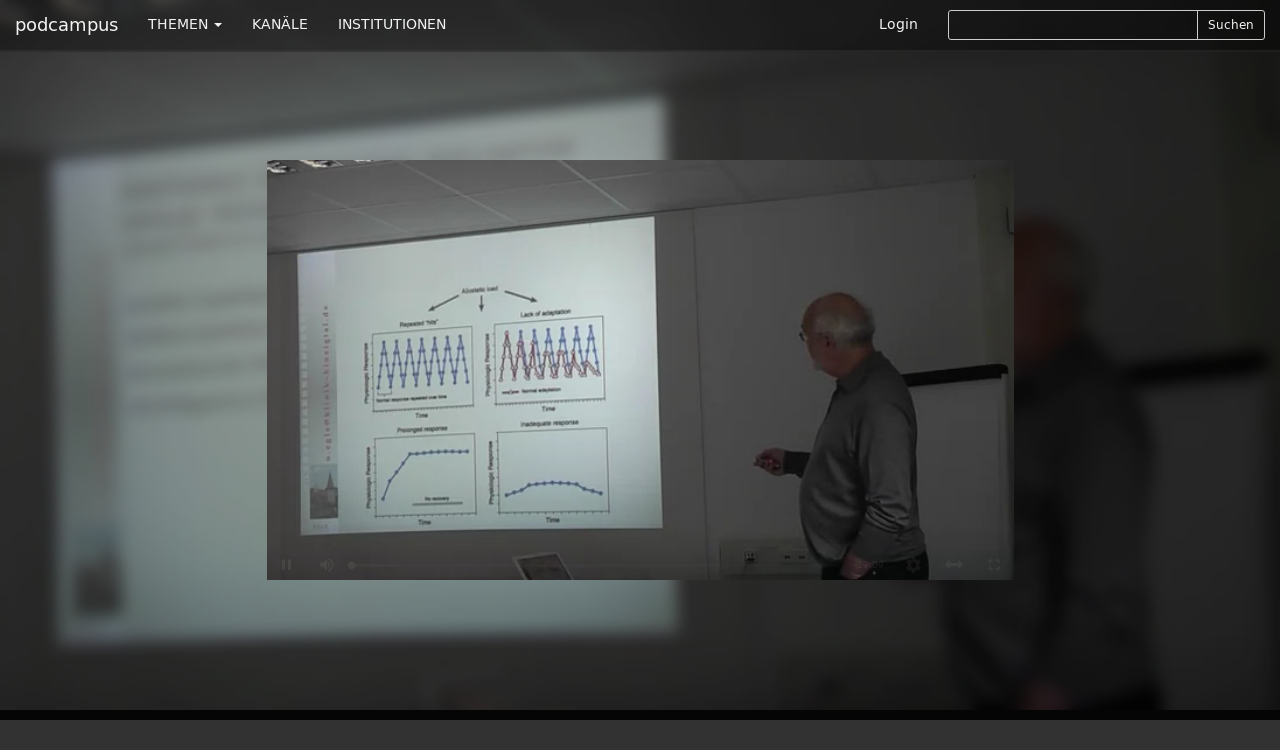

--- FILE ---
content_type: text/html; charset=utf-8
request_url: https://podcampus.de/nodes/RnJxy
body_size: 6016
content:
<!DOCTYPE html>
<html>
<head>
<title>podcampus | Kindheit hat Folgen: die biografische Anamnese (05)</title>
<meta charset='utf-8'>
<meta content='IE=edge' http-equiv='X-UA-Compatible'>
<meta content='width=device-width, initial-scale=1' name='viewport'>
<meta content='Neurobiologische Forschungsergebnisse der letzten Jahre belegen, dass frühe Umweltbedingungen in bestimmten Hirnbereichen, Hormonsystemen und auch in de...' name='description'>

<link href="https://podcampus.de/channels/dRXkq.rss" rel="alternate" title="Anamnesegruppen - Maitreffen 2010 RSS-Feed auf podcampus.de" type="application/rss+xml" />

<!-- Twitter Card data -->
<meta content='summary' property='twitter:card'>
<meta content='@podcampus' property='twitter:site'>
<meta content='https://podcampus.de/nodes/RnJxy' property='twitter:url'>
<!-- Open Graph data -->
<meta content='Kindheit hat Folgen: die biografische Anamnese (05)' property='og:title'>
<meta content='article' property='og:type'>
<meta content='https://podcampus.de/nodes/RnJxy' property='og:url'>
<meta content='https://podcampus.de:443/uploads/node/still/3532/still_medium_Egle_Seminar_BiografischeAnamnese_05.png' property='og:image'>
<meta content='Neurobiologische Forschungsergebnisse der letzten Jahre belegen, dass frühe Umweltbedingungen in bestimmten Hirnbereichen, Hormonsystemen und auch in der Ablesbarkeit bestimmter Genabschnitte "Narben" hinterlassen, welche die spätere Stressvulnerabilität erhöhen. Das Ausmaß der individuellen Belastetheit kann durch eine systematische Exploration der familiären Rahmenbedingungen in Kombination mit insgesamt 10 physiologischen Parametern bzw. Laborwerten eingeschätzt werden, so dass eine gezielte Prävention vor psychosomatischer Dekompensation möglich ist bzw. wäre.&#x000A;&#x000A;Eine sorgfältige biographische Anamnese stellt insofern ein wesentliches Instrumentarium zur Erfassung einer solch frühen Prägung dar. Die biografische Anamnese war Gegenstand des Seminars „Kindheit hat Folgen: die biographische Anamnese als differentialdiagnostisches Instrumentarium zur Klärung erhöhter Stressvulnerabilität“ von Prof. Dr. med. Ulrich T. Egle.' property='og:description'>
<meta content='podcampus.de' property='og:site_name'>


<link href="https://maxcdn.bootstrapcdn.com/font-awesome/4.4.0/css/font-awesome.min.css" media="all" rel="stylesheet" />
<link data-turbolinks-track="true" href="/assets/application-b04a181e50404e2deb54ddde2593375e.css" media="all" rel="stylesheet" />
<script src="/assets/modernizr-1af3caa1324e15e8d7eb4d703ae076df.js"></script>
<meta content="authenticity_token" name="csrf-param" />
<meta content="9ChetmfgrL3+Bdw086eQ40tCXaBj7+McRTWDENCB1i8=" name="csrf-token" />
<!-- HTML5 shim and Respond.js IE8 support of HTML5 elements and media queries -->
<!--[if lt IE 9]>
<script src='https://oss.maxcdn.com/libs/html5shiv/3.7.0/html5shiv.js'></script>
<script src='https://oss.maxcdn.com/libs/respond.js/1.4.2/respond.min.js'></script>
<![endif]-->
</head>
<body class='chmln'>
<div class='navbar navbar-inverse navbar-fixed-top' id='masternav' role='navigation'>
<div class='container'>
<div class='header'>
<a class="navbar-brand" href="https://podcampus.de/">podcampus</a>
<button class='navbar-toggle navbar-collapse-left' data-target='#navbar-collapse-left' data-toggle='collapse' type='button'>
<span class='sr-only'>Toggle navigation</span>
<span class='icon-bar'></span>
<span class='icon-bar'></span>
<span class='icon-bar'></span>
</button>
<button class='navbar-toggle navbar-collapse-right' data-target='#navbar-collapse-right' data-toggle='collapse' type='button'>
<span class='sr-only'>Toggle navigation</span>
<span class='glyphicon glyphicon-search'></span>
</button>
</div>
<div class='navbar-collapse collapse' id='navbar-collapse-left'>
<ul class='nav navbar-nav'>
<li class='dropdown'>
<a class='dropdown-toggle' data-toggle='dropdown' href='#'>
THEMEN
<b class='caret'></b>
</a>
<ul class='dropdown-menu'>
<li><a href="/channels?subject=Biologie">Biologie</a></li>
<li><a href="/channels?subject=Chemie">Chemie</a></li>
<li><a href="/channels?subject=Erziehungswissenschaften">Erziehungswissenschaften</a></li>
<li><a href="/channels?subject=Geowissenschaften">Geowissenschaften</a></li>
<li><a href="/channels?subject=Hochschule">Hochschule</a></li>
<li><a href="/channels?subject=Informatik">Informatik</a></li>
<li><a href="/channels?subject=Ingenieurwissenschaften">Ingenieurwissenschaften</a></li>
<li><a href="/channels?subject=Kunst%2FDesign">Kunst/Design</a></li>
<li><a href="/channels?subject=Mathematik">Mathematik</a></li>
<li><a href="/channels?subject=Medien">Medien</a></li>
<li><a href="/channels?subject=Medizin">Medizin</a></li>
<li><a href="/channels?subject=Musik">Musik</a></li>
<li><a href="/channels?subject=Philosophie%2FGeschichte">Philosophie/Geschichte</a></li>
<li><a href="/channels?subject=Physik">Physik</a></li>
<li><a href="/channels?subject=Politik%2FInternationales">Politik/Internationales</a></li>
<li><a href="/channels?subject=Psychologie">Psychologie</a></li>
<li><a href="/channels?subject=Recht">Recht</a></li>
<li><a href="/channels?subject=Sport">Sport</a></li>
<li><a href="/channels?subject=Sprache%2FLiteratur">Sprache/Literatur</a></li>
<li><a href="/channels?subject=Wirtschaft%2FSoziologie">Wirtschaft/Soziologie</a></li>
<li><a href="/channels?subject=Service">Service</a></li>
</ul>
</li>
<li><a href="https://podcampus.de/channels">KANÄLE</a></li>
<li><a href="https://podcampus.de/institutions">INSTITUTIONEN</a></li>
</ul>
</div>
<div class='navbar-collapse collapse' id='navbar-collapse-right'>
<ul class='nav navbar-nav navbar-right'>
<li><a href="/login">Login</a></li>
<li>
<div class='search-form'>
<form accept-charset="UTF-8" action="/search" class="form-inline" method="get"><div style="display:none"><input name="utf8" type="hidden" value="&#x2713;" /></div><div class='search-controls input-group input-group-sm'>
<input class="typeahead input-sm form-control" hide_label="true" id="_query" name="[query]" type="text" />
<span class='input-group-btn'>
<button class='btn btn-default' type='submit'>
Suchen
</button>
</span>
</div>
</form>

</div>
</li>
</ul>
</div>
</div>
</div>

<div class='jumbotron jumbovideo'>
<div id='background' style='background-image: url(/uploads/node/still/3532/still_medium_Egle_Seminar_BiografischeAnamnese_05.png);'>
<div class='container center' id='player_container'>
<video class='video-js vjs-big-play-centered vjs-default-skin vjs-16-9' controls='' data-jsonpath='/nodes/RnJxy.json' id='nodeplayer' preload='auto'>
</video>
</div>
</div>
</div>


<img alt="Still large egle seminar biografischeanamnese 05" class="vjs-poster hidden chmln_img" src="/uploads/node/still/3532/still_large_Egle_Seminar_BiografischeAnamnese_05.png" />
<nav class='favbar navbar navbar-default chmln1' id='nodenav' role='navigation'>
<div class='container'>
<div class='navbar-header'>
<button class='navbar-toggle' data-target='#favbar-collapse-1' data-toggle='collapse' type='button'>
<span class='sr-only'>Toggle navigation</span>
<span class='icon-bar'></span>
<span class='icon-bar'></span>
<span class='icon-bar'></span>
</button>
</div>
<div class='collapse navbar-collapse' id='favbar-collapse-1'>
<ul class='nav navbar-nav'>
<li class='first'>
<a class="vote_link hidden" data-node-id="3532" data-remote="true" href="#">#</a>
</li>
<li>
<a>2873 Hits</a>
</li>
<li class='dropdown'>
<a class='dropdown-toggle' data-toggle='dropdown' href='#' id='share_btn'>
Teilen
<span class='caret'></span>
</a>
<div class='dropdown-menu share' role='menu'>
<div class='container'>
<p>
<strong>Diesen Beitrag teilen</strong>
</p>
<p>Aus Datenschutzgründen müssen die Funktionen zunächst jeweils aktiviert werden, bevor die Sharing-Plugins zur Verfügung gestellt werden.</p>
<div id='socialshareprivacy'></div>
</div>
</div>

</li>
<li class='dropdown'>
<a class='dropdown-toggle' data-toggle='dropdown' href='#'>
Abonnieren
<span class='caret'></span>
</a>
<ul class='dropdown-menu' role='menu'>
<li><a href="https://podcampus.de/channels/dRXkq.rss" target="blank">RSS</a></li>
<li><a href="itpc://podcampus.de/channels/dRXkq.rss" target="blank">iTunes</a></li>
</ul>
</li>
<li class='dropdown'>
<a class='dropdown-toggle' data-toggle='dropdown' href='#' id='embed_btn'>
Einbetten
<span class='caret'></span>
</a>
<div class='dropdown-menu embed' role='menu'>
<div class='container'>
<form accept-charset="UTF-8" action="/nodes/RnJxy" class="form" id="embed_code_form" method="post"><div style="display:none"><input name="utf8" type="hidden" value="&#x2713;" /><input name="authenticity_token" type="hidden" value="9ChetmfgrL3+Bdw086eQ40tCXaBj7+McRTWDENCB1i8=" /></div><input id="id" name="id" type="hidden" value="RnJxy" />
<input id="type" name="type" type="hidden" value="node" />
<input id="obj_url" name="obj_url" type="hidden" value="https://podcampus.de/nodes/RnJxy" />
<input id="embed_js" name="embed_js" type="hidden" value="https://podcampus.de/assets/embed.js" />
<div class="form-group"><label class="control-label" for="_resolution">Darstellungsgröße</label><br>
<div class='btn-group resolution' data-toggle='buttons'>
<label class="btn btn-default groupbtn" for="_res0360"><input id="resolution_res0360" name="resolution" type="radio" value="res0360" />
360p
</label></div>
</div><div class="form-group"><label class="control-label" for="_options">Optionen beim Einbetten</label><br>
<div class='btn-group options' data-toggle='buttons'>
<label class="btn btn-default groupbtn" for="_autostart"><input id="option" name="option" type="checkbox" value="autostart" />
Autostart
</label><label class="btn btn-default groupbtn" for="_repeat"><input id="option" name="option" type="checkbox" value="repeat" />
Wiederholen
</label></div>
</div><div class="form-group"><label class="control-label" for="_embed_code">Embed-Code</label><textarea class="form-control" id="_embed_code" name="[embed_code]" onclick="this.select()" rows="5" spellcheck="false">
</textarea><span class="help-block"><a class="iframe_toggle active" data-remote="true" href="/nodes/RnJxy" id="iframe_embed">als Video-Element</a></span></div>
<div class="form-group"><label class="control-label" for="_comm_sy">Embed-Code zur Nutzung in CommSy <a href="http://www.commsy.net" rel="nofollow">*</a></label><input class="form-control" id="_comm_sy" name="[comm_sy]" onclick="this.select()" type="text" /></div>
</form>

</div>
</div>

</li>
<li class='dropdown'>
<a class='dropdown-toggle' data-toggle='dropdown' href='#' id='tags_btn'>
3 Tags
<span class='caret'></span>
</a>
<ul class='dropdown-menu' id='tags' role='menu'>
<li>
<a class="tag" href="/search/Egle?fields=tags">Egle</a>
</li>
<li>
<a class="tag" href="/search/Maitreffen?fields=tags">Maitreffen</a>
</li>
<li>
<a class="tag" href="/search/Anamnese?fields=tags">Anamnese</a>
</li>
</ul>

</li>
<li>
<a href="/nodes/RnJxy/flag">Melden</a>
</li>
</ul>
</div>
</div>
</nav>

<div class='nodes chmln2'>
<div class='container'>
<div class='row'>
<div class='col-md-8'>
<h4>Kindheit hat Folgen: die biografische Anamnese (05)</h4>
<div class='zweispaltig'>
<p>Neurobiologische Forschungsergebnisse der letzten Jahre belegen, dass frühe Umweltbedingungen in bestimmten Hirnbereichen, Hormonsystemen und auch in der Ablesbarkeit bestimmter Genabschnitte <q>Narben</q> hinterlassen, welche die spätere Stressvulnerabilität erhöhen. Das Ausmaß der individuellen Belastetheit kann durch eine systematische Exploration der familiären Rahmenbedingungen in Kombination mit insgesamt 10 physiologischen Parametern bzw. Laborwerten eingeschätzt werden, so dass eine gezielte Prävention vor psychosomatischer Dekompensation möglich ist bzw. wäre.</p>

<p>Eine sorgfältige biographische Anamnese stellt insofern ein wesentliches Instrumentarium zur Erfassung einer solch frühen Prägung dar. Die biografische Anamnese war Gegenstand des Seminars „Kindheit hat Folgen: die biographische Anamnese als differentialdiagnostisches Instrumentarium zur Klärung erhöhter Stressvulnerabilität“ von Prof. Dr. med. Ulrich T. Egle.</p>

</div>
</div>
<div class='col-md-4'>
<h4><p>Anamnesegruppen - Maitreffen 2010</p></h4>
<h5><a href="/institutions/celtech-center-for-learning-technology">CeLTech - Center for Learning Technology</a></h5>
<ul class='list-unstyled list-inline'>
<li>
177463 Hits
</li>
<li>
|
</li>
<li>
973 Votes
</li>
<li>
|
</li>
<li>
48 Beiträge
</li>
</ul>
<p><p>Das Maitreffen ist das jährliche Treffen von Tutoren und Teilnehmern von Anamnese­gruppen aus Deutschland, Österreich und der Schweiz. Vom 13. bis 16. Mai 2010 trafen sich diese im Universitätsklinikum des Saarlandes zu Anamnese-Workshops.</p>

<p><i>Anamnese</i> ist die im Gespräch ermittelte Vorgeschichte eines Patienten in Bezug auf seine aktuelle Erkrankung. Dieses Gespräch macht einen wichtigen Teil der Arzt-Patienten-Kommunikation aus.</p>

<p>Das Thema des Maitreffens 2010 lautete „Grenzen und Tabus“. Die Kurse mit Vorträgen und praktischen Übungen be­schäftigten sich u. a. mit: Sexualität/Transsexualität, Palliativ­medizin, Psychischen Erkrankungen, Selbsthilfegruppen, dem Umgang von Kindern mit Tod und Sterben, Burnout, Organspende, Körperspende oder dem Gesundheitssystem.</p>

<p>Weitere Informationen zum Maitreffen 2010 finden Sie <a href="http://www.uniklinikum-saarland.de/lehre/dekanat/anamnesegruppen/maitreffen_2010/">hier</a>.</p>
</p>
<p>
Zu
<a href="/channels/dRXkq">Anamnesegruppen - Maitreffen 2010</a>
</p>
</div>
</div>
</div>
</div>
<div class='nodes chmln3'>
<div class='container'>
<h4>Weitere Beiträge des Kanals</h4>
<div class='borderless'><a class="flowlink media col-md-nodeflow" href="/nodes/QalGq"><div class='media-object channelthumb'>
<div class='media-body'>
<div class='media-heading'>
<h5 class='captiontitle twolines'>Sexualanamnese – die eigene Grenze erkennen (01)</h5>
</div>
</div>
<div class='caption'>
<h4 class='captiontitle twolines'>Sexualanamnese – die eigene Grenze erkennen (01)</h4>
<h5 class='captiontitle oneline'>
Anamnesegruppen - Maitreffen 2010
</h5>
<h5 class='captiontitle oneline'>
CeLTech - Center for Learning Technology
</h5>
<p>
6561 Hits
|
22 Votes
</p>
<p>
18.08.2010 10:09
|
Länge
00:06:47
</p>
</div>
<img alt="Still medium schorn seminar sexualanamnese 01" src="/uploads/node/still/3526/still_medium_Schorn_Seminar_Sexualanamnese_01.png" />
</div>
</a><a class="flowlink media col-md-nodeflow" href="/nodes/RAlJz"><div class='media-object channelthumb'>
<div class='media-body'>
<div class='media-heading'>
<h5 class='captiontitle twolines'>Sexualanamnese – die eigene Grenze erkennen (02)</h5>
</div>
</div>
<div class='caption'>
<h4 class='captiontitle twolines'>Sexualanamnese – die eigene Grenze erkennen (02)</h4>
<h5 class='captiontitle oneline'>
Anamnesegruppen - Maitreffen 2010
</h5>
<h5 class='captiontitle oneline'>
CeLTech - Center for Learning Technology
</h5>
<p>
5798 Hits
|
18 Votes
</p>
<p>
18.08.2010 10:08
|
Länge
00:10:49
</p>
</div>
<img alt="Still medium schorn seminar sexualanamnese 02" src="/uploads/node/still/3525/still_medium_Schorn_Seminar_Sexualanamnese_02.png" />
</div>
</a><a class="flowlink media col-md-nodeflow" href="/nodes/RKbWk"><div class='media-object channelthumb'>
<div class='media-body'>
<div class='media-heading'>
<h5 class='captiontitle twolines'>Sexualanamnese – die eigene Grenze erkennen (03)</h5>
</div>
</div>
<div class='caption'>
<h4 class='captiontitle twolines'>Sexualanamnese – die eigene Grenze erkennen (03)</h4>
<h5 class='captiontitle oneline'>
Anamnesegruppen - Maitreffen 2010
</h5>
<h5 class='captiontitle oneline'>
CeLTech - Center for Learning Technology
</h5>
<p>
6231 Hits
|
24 Votes
</p>
<p>
18.08.2010 10:05
|
Länge
00:07:20
</p>
</div>
<img alt="Still medium schorn seminar sexualanamnese 03" src="/uploads/node/still/3523/still_medium_Schorn_Seminar_Sexualanamnese_03.png" />
</div>
</a><a class="flowlink media col-md-nodeflow" href="/nodes/wZOAb"><div class='media-object channelthumb'>
<div class='media-body'>
<div class='media-heading'>
<h5 class='captiontitle twolines'>Sexualanamnese – die eigene Grenze erkennen (04)</h5>
</div>
</div>
<div class='caption'>
<h4 class='captiontitle twolines'>Sexualanamnese – die eigene Grenze erkennen (04)</h4>
<h5 class='captiontitle oneline'>
Anamnesegruppen - Maitreffen 2010
</h5>
<h5 class='captiontitle oneline'>
CeLTech - Center for Learning Technology
</h5>
<p>
5692 Hits
|
20 Votes
</p>
<p>
18.08.2010 10:04
|
Länge
00:11:23
</p>
</div>
<img alt="Still medium schorn seminar sexualanamnese 04" src="/uploads/node/still/3522/still_medium_Schorn_Seminar_Sexualanamnese_04.png" />
</div>
</a><a class="flowlink media col-md-nodeflow" href="/nodes/REqye"><div class='media-object channelthumb'>
<div class='media-body'>
<div class='media-heading'>
<h5 class='captiontitle twolines'>Sexualanamnese – die eigene Grenze erkennen (05)</h5>
</div>
</div>
<div class='caption'>
<h4 class='captiontitle twolines'>Sexualanamnese – die eigene Grenze erkennen (05)</h4>
<h5 class='captiontitle oneline'>
Anamnesegruppen - Maitreffen 2010
</h5>
<h5 class='captiontitle oneline'>
CeLTech - Center for Learning Technology
</h5>
<p>
5137 Hits
|
20 Votes
</p>
<p>
18.08.2010 10:03
|
Länge
00:09:06
</p>
</div>
<img alt="Still medium schorn seminar sexualanamnese 05" src="/uploads/node/still/3521/still_medium_Schorn_Seminar_Sexualanamnese_05.png" />
</div>
</a><a class="flowlink media col-md-nodeflow" href="/nodes/QWYPd"><div class='media-object channelthumb'>
<div class='media-body'>
<div class='media-heading'>
<h5 class='captiontitle twolines'>Sexualanamnese – die eigene Grenze erkennen (06)</h5>
</div>
</div>
<div class='caption'>
<h4 class='captiontitle twolines'>Sexualanamnese – die eigene Grenze erkennen (06)</h4>
<h5 class='captiontitle oneline'>
Anamnesegruppen - Maitreffen 2010
</h5>
<h5 class='captiontitle oneline'>
CeLTech - Center for Learning Technology
</h5>
<p>
5241 Hits
|
18 Votes
</p>
<p>
18.08.2010 10:02
|
Länge
00:10:54
</p>
</div>
<img alt="Still medium schorn seminar sexualanamnese 06" src="/uploads/node/still/3520/still_medium_Schorn_Seminar_Sexualanamnese_06.png" />
</div>
</a></div>
</div>
</div>
<div class='nodes chmln4 concealed' data-url='/nodes/RnJxy/similar' id='similar'>
<div class='container'>
<h4>Ähnliche Beiträge</h4>
<div class='borderless'></div>
</div>
</div>

<div class='footertron'>
<div class='container'>
<hr>
<footer>
<ul class='list-inline pull-right'>
<li><a href="/pages/ueber-uns">Über&nbsp;uns</a></li>
<li>|</li>
<li><a href="/pages/datenschutzerklaerung">Datenschutzerklärung</a></li>
<li>|</li>
<li><a href="/pages/impressum">Impressum</a></li>
<li>|</li>
<li><a href="/pages/hilfe">Hilfe</a></li>
<li>|</li>
<li><a href="/emails/new">Kontakt</a></li>
</ul>
&#169;
<a href="http://www.mmkh.de" rel="nofollow" target="blank">Multimedia Kontor Hamburg 2014</a>
<p class='hidden' id='old_browser_warning'>Diese Website nutzt Technologien, die Ihr Internetbrowser leider nicht unterstützt. Um unser Angebot in vollem Umfang nutzen zu können, aktualisieren Sie bitte Ihren Browser.</p>
</footer>
</div>
</div>
<script data-turbolinks-track="true" src="/assets/application-01a58f425e6d9b9d2c445e3ffbfccad9.js"></script>
        <!-- Piwik -->
        <script type="text/javascript">
        var _paq = _paq || [];
        (function(){
            var u=(("https:" == document.location.protocol) ? "https://pathfinder.mmkh.net/piwik/" : "http://pathfinder.mmkh.net/piwik/");
            _paq.push(['setSiteId', 1]);
            _paq.push(['setTrackerUrl', u+'piwik.php']);
            _paq.push(['trackPageView']);
            var d=document,
                g=d.createElement('script'),
                s=d.getElementsByTagName('script')[0];
                g.type='text/javascript';
                g.defer=true;
                g.async=true;
                g.src=u+'piwik.js';
                s.parentNode.insertBefore(g,s);
        })();
        </script>
        <!-- End Piwik Tag -->

</body>
</html>
